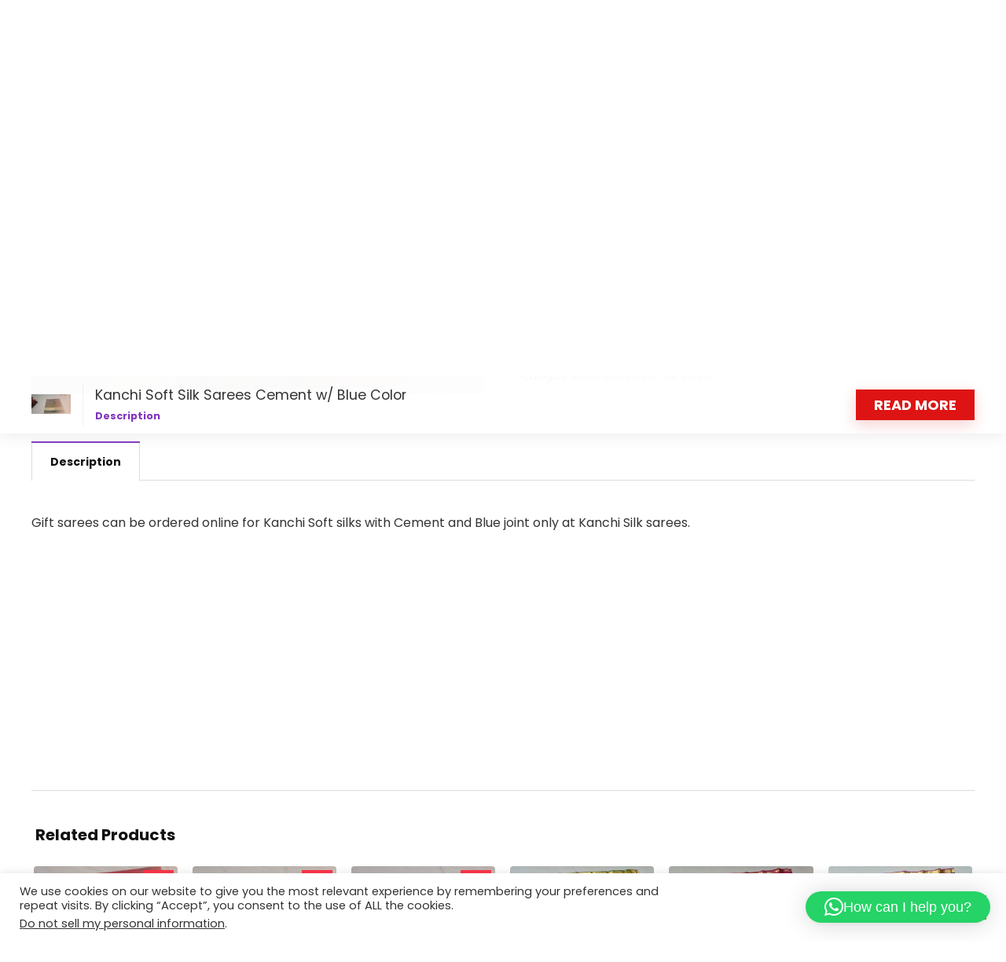

--- FILE ---
content_type: text/html; charset=utf-8
request_url: https://www.google.com/recaptcha/api2/aframe
body_size: 269
content:
<!DOCTYPE HTML><html><head><meta http-equiv="content-type" content="text/html; charset=UTF-8"></head><body><script nonce="-9eGKxaNkRQSWM48uB0YdA">/** Anti-fraud and anti-abuse applications only. See google.com/recaptcha */ try{var clients={'sodar':'https://pagead2.googlesyndication.com/pagead/sodar?'};window.addEventListener("message",function(a){try{if(a.source===window.parent){var b=JSON.parse(a.data);var c=clients[b['id']];if(c){var d=document.createElement('img');d.src=c+b['params']+'&rc='+(localStorage.getItem("rc::a")?sessionStorage.getItem("rc::b"):"");window.document.body.appendChild(d);sessionStorage.setItem("rc::e",parseInt(sessionStorage.getItem("rc::e")||0)+1);localStorage.setItem("rc::h",'1769024367264');}}}catch(b){}});window.parent.postMessage("_grecaptcha_ready", "*");}catch(b){}</script></body></html>